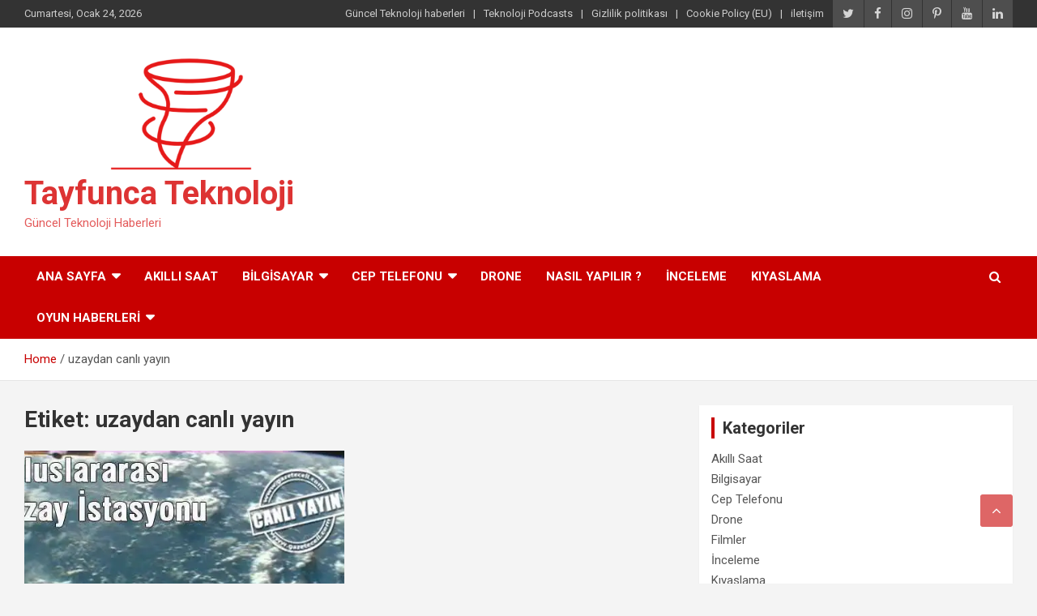

--- FILE ---
content_type: text/html; charset=UTF-8
request_url: https://www.tayfuncatechnology.com/etiket/uzaydan-canli-yayin/
body_size: 15666
content:
<!doctype html><html lang="tr" prefix="og: https://ogp.me/ns#"><head><meta charset="UTF-8"><meta name="viewport" content="width=device-width, initial-scale=1, shrink-to-fit=no"><link rel="profile" href="https://gmpg.org/xfn/11"><link media="all" href="https://www.tayfuncatechnology.com/wp-content/cache/autoptimize/css/autoptimize_ea72246aab5863ad7cee11f8f36b78c7.css" rel="stylesheet"><title>Uzaydan Canlı Yayın | Tayfunca Teknoloji</title><meta name="description" content="|"/><meta name="robots" content="follow, index, max-snippet:-1, max-video-preview:-1, max-image-preview:large"/><link rel="canonical" href="https://www.tayfuncatechnology.com/etiket/uzaydan-canli-yayin/" /><meta property="og:locale" content="tr_TR" /><meta property="og:type" content="article" /><meta property="og:title" content="Uzaydan Canlı Yayın | Tayfunca Teknoloji" /><meta property="og:description" content="|" /><meta property="og:url" content="https://www.tayfuncatechnology.com/etiket/uzaydan-canli-yayin/" /><meta property="og:site_name" content="Tayfunca Teknoloji" /><meta property="article:publisher" content="https://www.facebook.com/TayfuncaTeknoloji/" /><meta name="twitter:card" content="summary_large_image" /><meta name="twitter:title" content="Uzaydan Canlı Yayın | Tayfunca Teknoloji" /><meta name="twitter:description" content="|" /><meta name="twitter:site" content="@tayfunknc" /><meta name="twitter:label1" content="Yazılar" /><meta name="twitter:data1" content="1" /> <script type="application/ld+json" class="rank-math-schema">{"@context":"https://schema.org","@graph":[{"@type":"Organization","@id":"https://www.tayfuncatechnology.com/#organization","name":"Tayfunca Teknoloji","url":"https://tayfuncatechnology.com","sameAs":["https://www.facebook.com/TayfuncaTeknoloji/","https://twitter.com/tayfunknc"],"email":"tayfun@tayfuncatechnology.com","logo":{"@type":"ImageObject","@id":"https://www.tayfuncatechnology.com/#logo","url":"https://tayfuncatechnology.com/wp-content/uploads/2019/08/cropped-tayfunca-logo2-2.png","contentUrl":"https://tayfuncatechnology.com/wp-content/uploads/2019/08/cropped-tayfunca-logo2-2.png","caption":"Tayfunca Teknoloji","inLanguage":"tr","width":"300","height":"116"},"openingHours":["Monday,Tuesday,Wednesday,Thursday,Friday,Saturday,Sunday 09:00-17:00"]},{"@type":"WebSite","@id":"https://www.tayfuncatechnology.com/#website","url":"https://www.tayfuncatechnology.com","name":"Tayfunca Teknoloji","publisher":{"@id":"https://www.tayfuncatechnology.com/#organization"},"inLanguage":"tr"},{"@type":"BreadcrumbList","@id":"https://www.tayfuncatechnology.com/etiket/uzaydan-canli-yayin/#breadcrumb","itemListElement":[{"@type":"ListItem","position":"1","item":{"@id":"https://tayfuncatechnology.com","name":"Ana Sayfaya d\u00f6nelim."}},{"@type":"ListItem","position":"2","item":{"@id":"https://www.tayfuncatechnology.com/etiket/uzaydan-canli-yayin/","name":"uzaydan canl\u0131 yay\u0131n"}}]},{"@type":"CollectionPage","@id":"https://www.tayfuncatechnology.com/etiket/uzaydan-canli-yayin/#webpage","url":"https://www.tayfuncatechnology.com/etiket/uzaydan-canli-yayin/","name":"Uzaydan Canl\u0131 Yay\u0131n | Tayfunca Teknoloji","isPartOf":{"@id":"https://www.tayfuncatechnology.com/#website"},"inLanguage":"tr","breadcrumb":{"@id":"https://www.tayfuncatechnology.com/etiket/uzaydan-canli-yayin/#breadcrumb"}}]}</script> <link rel='dns-prefetch' href='//static.addtoany.com' /><link rel='dns-prefetch' href='//stats.wp.com' /><link rel='dns-prefetch' href='//fonts.googleapis.com' /><link rel='preconnect' href='//c0.wp.com' /><link rel='preconnect' href='//i0.wp.com' /><link rel="alternate" type="application/rss+xml" title="Tayfunca Teknoloji &raquo; akışı" href="https://www.tayfuncatechnology.com/feed/" /><link rel="alternate" type="application/rss+xml" title="Tayfunca Teknoloji &raquo; yorum akışı" href="https://www.tayfuncatechnology.com/comments/feed/" /><link rel="alternate" type="application/rss+xml" title="Tayfunca Teknoloji &raquo; uzaydan canlı yayın etiket akışı" href="https://www.tayfuncatechnology.com/etiket/uzaydan-canli-yayin/feed/" /> <script type="text/javascript">window._wpemojiSettings = {"baseUrl":"https:\/\/s.w.org\/images\/core\/emoji\/16.0.1\/72x72\/","ext":".png","svgUrl":"https:\/\/s.w.org\/images\/core\/emoji\/16.0.1\/svg\/","svgExt":".svg","source":{"concatemoji":"https:\/\/www.tayfuncatechnology.com\/wp-includes\/js\/wp-emoji-release.min.js?ver=89f670d4ce63c5b4f7d61ab00a9e4d09"}};
/*! This file is auto-generated */
!function(s,n){var o,i,e;function c(e){try{var t={supportTests:e,timestamp:(new Date).valueOf()};sessionStorage.setItem(o,JSON.stringify(t))}catch(e){}}function p(e,t,n){e.clearRect(0,0,e.canvas.width,e.canvas.height),e.fillText(t,0,0);var t=new Uint32Array(e.getImageData(0,0,e.canvas.width,e.canvas.height).data),a=(e.clearRect(0,0,e.canvas.width,e.canvas.height),e.fillText(n,0,0),new Uint32Array(e.getImageData(0,0,e.canvas.width,e.canvas.height).data));return t.every(function(e,t){return e===a[t]})}function u(e,t){e.clearRect(0,0,e.canvas.width,e.canvas.height),e.fillText(t,0,0);for(var n=e.getImageData(16,16,1,1),a=0;a<n.data.length;a++)if(0!==n.data[a])return!1;return!0}function f(e,t,n,a){switch(t){case"flag":return n(e,"\ud83c\udff3\ufe0f\u200d\u26a7\ufe0f","\ud83c\udff3\ufe0f\u200b\u26a7\ufe0f")?!1:!n(e,"\ud83c\udde8\ud83c\uddf6","\ud83c\udde8\u200b\ud83c\uddf6")&&!n(e,"\ud83c\udff4\udb40\udc67\udb40\udc62\udb40\udc65\udb40\udc6e\udb40\udc67\udb40\udc7f","\ud83c\udff4\u200b\udb40\udc67\u200b\udb40\udc62\u200b\udb40\udc65\u200b\udb40\udc6e\u200b\udb40\udc67\u200b\udb40\udc7f");case"emoji":return!a(e,"\ud83e\udedf")}return!1}function g(e,t,n,a){var r="undefined"!=typeof WorkerGlobalScope&&self instanceof WorkerGlobalScope?new OffscreenCanvas(300,150):s.createElement("canvas"),o=r.getContext("2d",{willReadFrequently:!0}),i=(o.textBaseline="top",o.font="600 32px Arial",{});return e.forEach(function(e){i[e]=t(o,e,n,a)}),i}function t(e){var t=s.createElement("script");t.src=e,t.defer=!0,s.head.appendChild(t)}"undefined"!=typeof Promise&&(o="wpEmojiSettingsSupports",i=["flag","emoji"],n.supports={everything:!0,everythingExceptFlag:!0},e=new Promise(function(e){s.addEventListener("DOMContentLoaded",e,{once:!0})}),new Promise(function(t){var n=function(){try{var e=JSON.parse(sessionStorage.getItem(o));if("object"==typeof e&&"number"==typeof e.timestamp&&(new Date).valueOf()<e.timestamp+604800&&"object"==typeof e.supportTests)return e.supportTests}catch(e){}return null}();if(!n){if("undefined"!=typeof Worker&&"undefined"!=typeof OffscreenCanvas&&"undefined"!=typeof URL&&URL.createObjectURL&&"undefined"!=typeof Blob)try{var e="postMessage("+g.toString()+"("+[JSON.stringify(i),f.toString(),p.toString(),u.toString()].join(",")+"));",a=new Blob([e],{type:"text/javascript"}),r=new Worker(URL.createObjectURL(a),{name:"wpTestEmojiSupports"});return void(r.onmessage=function(e){c(n=e.data),r.terminate(),t(n)})}catch(e){}c(n=g(i,f,p,u))}t(n)}).then(function(e){for(var t in e)n.supports[t]=e[t],n.supports.everything=n.supports.everything&&n.supports[t],"flag"!==t&&(n.supports.everythingExceptFlag=n.supports.everythingExceptFlag&&n.supports[t]);n.supports.everythingExceptFlag=n.supports.everythingExceptFlag&&!n.supports.flag,n.DOMReady=!1,n.readyCallback=function(){n.DOMReady=!0}}).then(function(){return e}).then(function(){var e;n.supports.everything||(n.readyCallback(),(e=n.source||{}).concatemoji?t(e.concatemoji):e.wpemoji&&e.twemoji&&(t(e.twemoji),t(e.wpemoji)))}))}((window,document),window._wpemojiSettings);</script> <link rel='stylesheet' id='newscard-google-fonts-css' href='//fonts.googleapis.com/css?family=Roboto%3A100%2C300%2C300i%2C400%2C400i%2C500%2C500i%2C700%2C700i&#038;ver=89f670d4ce63c5b4f7d61ab00a9e4d09' type='text/css' media='all' /> <script type="text/javascript" id="addtoany-core-js-before">window.a2a_config=window.a2a_config||{};a2a_config.callbacks=[];a2a_config.overlays=[];a2a_config.templates={};a2a_localize = {
	Share: "Share",
	Save: "Save",
	Subscribe: "Subscribe",
	Email: "Email",
	Bookmark: "Bookmark",
	ShowAll: "Show all",
	ShowLess: "Show less",
	FindServices: "Find service(s)",
	FindAnyServiceToAddTo: "Instantly find any service to add to",
	PoweredBy: "Powered by",
	ShareViaEmail: "Share via email",
	SubscribeViaEmail: "Subscribe via email",
	BookmarkInYourBrowser: "Bookmark in your browser",
	BookmarkInstructions: "Press Ctrl+D or \u2318+D to bookmark this page",
	AddToYourFavorites: "Add to your favorites",
	SendFromWebOrProgram: "Send from any email address or email program",
	EmailProgram: "Email program",
	More: "More&#8230;",
	ThanksForSharing: "Thanks for sharing!",
	ThanksForFollowing: "Thanks for following!"
};</script> <script type="text/javascript" defer src="https://static.addtoany.com/menu/page.js" id="addtoany-core-js"></script> <script type="text/javascript" src="https://www.tayfuncatechnology.com/wp-includes/js/jquery/jquery.min.js?ver=3.7.1" id="jquery-core-js"></script> <!--[if lt IE 9]> <script type="text/javascript" src="https://www.tayfuncatechnology.com/wp-content/themes/newscard/assets/js/html5.js?ver=3.7.3" id="html5-js"></script> <![endif]--><link rel="https://api.w.org/" href="https://www.tayfuncatechnology.com/wp-json/" /><link rel="alternate" title="JSON" type="application/json" href="https://www.tayfuncatechnology.com/wp-json/wp/v2/tags/3974" /><meta name="generator" content="performance-lab 3.9.0; plugins: "><meta name="onesignal" content="wordpress-plugin"/> <script>window.OneSignalDeferred = window.OneSignalDeferred || [];

      OneSignalDeferred.push(function(OneSignal) {
        var oneSignal_options = {};
        window._oneSignalInitOptions = oneSignal_options;

        oneSignal_options['serviceWorkerParam'] = { scope: '/' };
oneSignal_options['serviceWorkerPath'] = 'OneSignalSDKWorker.js.php';

        OneSignal.Notifications.setDefaultUrl("https://www.tayfuncatechnology.com");

        oneSignal_options['wordpress'] = true;
oneSignal_options['appId'] = '6a1880a2-79a4-40af-9171-34dfeddaed8b';
oneSignal_options['allowLocalhostAsSecureOrigin'] = true;
oneSignal_options['welcomeNotification'] = { };
oneSignal_options['welcomeNotification']['title'] = "";
oneSignal_options['welcomeNotification']['message'] = "Teşekkürler, Bildirimler geliyor...";
oneSignal_options['path'] = "https://www.tayfuncatechnology.com/wp-content/plugins/onesignal-free-web-push-notifications/sdk_files/";
oneSignal_options['promptOptions'] = { };
oneSignal_options['promptOptions']['actionMessage'] = "Yeni Yazılar için Bildirim Al, Kaçırma !";
oneSignal_options['promptOptions']['acceptButtonText'] = "TAMAM";
oneSignal_options['promptOptions']['cancelButtonText'] = "SONRA";
oneSignal_options['notifyButton'] = { };
oneSignal_options['notifyButton']['enable'] = true;
oneSignal_options['notifyButton']['position'] = 'bottom-right';
oneSignal_options['notifyButton']['theme'] = 'default';
oneSignal_options['notifyButton']['size'] = 'medium';
oneSignal_options['notifyButton']['showCredit'] = true;
oneSignal_options['notifyButton']['text'] = {};
oneSignal_options['notifyButton']['text']['tip.state.unsubscribed'] = 'Bildirimleri Aç !';
oneSignal_options['notifyButton']['text']['tip.state.subscribed'] = 'Bildirimleri alıyorsun !';
oneSignal_options['notifyButton']['text']['tip.state.blocked'] = 'Bildirimleri Engelledin !';
oneSignal_options['notifyButton']['text']['message.action.subscribed'] = 'Bildirimlere izin verdiğin için Teşekkürler !';
oneSignal_options['notifyButton']['text']['message.action.resubscribed'] = 'Bildirimleri tekrar alıyorsun !';
oneSignal_options['notifyButton']['text']['message.action.unsubscribed'] = 'Artık Bildirim almayacaksın !';
oneSignal_options['notifyButton']['text']['dialog.main.title'] = 'Bildirimleri Yönet';
oneSignal_options['notifyButton']['text']['dialog.main.button.subscribe'] = 'BİLDİRİM AL';
oneSignal_options['notifyButton']['text']['dialog.main.button.unsubscribe'] = 'BİLDİRİMLER İPTAL';
oneSignal_options['notifyButton']['text']['dialog.blocked.title'] = 'Bildirim Durdurma İptal';
oneSignal_options['notifyButton']['text']['dialog.blocked.message'] = 'Bildirimlere izin vermek için yönergeleri takip edin.';
oneSignal_options['notifyButton']['colors'] = {};
oneSignal_options['notifyButton']['offset'] = {};
              OneSignal.init(window._oneSignalInitOptions);
              OneSignal.Slidedown.promptPush()      });

      function documentInitOneSignal() {
        var oneSignal_elements = document.getElementsByClassName("OneSignal-prompt");

        var oneSignalLinkClickHandler = function(event) { OneSignal.Notifications.requestPermission(); event.preventDefault(); };        for(var i = 0; i < oneSignal_elements.length; i++)
          oneSignal_elements[i].addEventListener('click', oneSignalLinkClickHandler, false);
      }

      if (document.readyState === 'complete') {
           documentInitOneSignal();
      }
      else {
           window.addEventListener("load", function(event){
               documentInitOneSignal();
          });
      }</script> <link rel="icon" href="https://i0.wp.com/www.tayfuncatechnology.com/wp-content/uploads/2023/05/cropped-Teknoloji-copy-1-1-2.png?fit=32%2C32&#038;ssl=1" sizes="32x32" /><link rel="icon" href="https://i0.wp.com/www.tayfuncatechnology.com/wp-content/uploads/2023/05/cropped-Teknoloji-copy-1-1-2.png?fit=192%2C192&#038;ssl=1" sizes="192x192" /><link rel="apple-touch-icon" href="https://i0.wp.com/www.tayfuncatechnology.com/wp-content/uploads/2023/05/cropped-Teknoloji-copy-1-1-2.png?fit=180%2C180&#038;ssl=1" /><meta name="msapplication-TileImage" content="https://i0.wp.com/www.tayfuncatechnology.com/wp-content/uploads/2023/05/cropped-Teknoloji-copy-1-1-2.png?fit=270%2C270&#038;ssl=1" /></head><body data-rsssl=1 class="archive tag tag-uzaydan-canli-yayin tag-3974 wp-custom-logo wp-theme-newscard theme-body hfeed"><div id="page" class="site"> <a class="skip-link screen-reader-text" href="#content">Skip to content</a><header id="masthead" class="site-header"><div class="info-bar infobar-links-on"><div class="container"><div class="row gutter-10"><div class="col col-sm contact-section"><div class="date"><ul><li>Cumartesi, Ocak 24, 2026</li></ul></div></div><div class="col-auto social-profiles order-md-3"><ul class="clearfix"><li><a target="_blank" rel="noopener noreferrer external" href="https://twitter.com/tayfunknc" data-wpel-link="external"></a></li><li><a target="_blank" rel="noopener noreferrer external" href="https://www.facebook.com/TayfuncaTeknoloji/" data-wpel-link="external"></a></li><li><a target="_blank" rel="noopener noreferrer external" href="https://www.instagram.com/tayfuncatechnologycom/" data-wpel-link="external"></a></li><li><a target="_blank" rel="noopener noreferrer external" href="https://tr.pinterest.com/tayfunknc/" data-wpel-link="external"></a></li><li><a target="_blank" rel="noopener noreferrer external" href="https://www.youtube.com/user/tayfuncatechnology" data-wpel-link="external"></a></li><li><a target="_blank" rel="noopener noreferrer external" href="https://tr.linkedin.com/in/tayfunkinaci" data-wpel-link="external"></a></li></ul></div><div class="col-md-auto infobar-links order-md-2"> <button class="infobar-links-menu-toggle">Responsive Menu</button><ul class="clearfix"><li id="menu-item-14978" class="menu-item menu-item-type-post_type menu-item-object-page menu-item-home menu-item-14978"><a href="https://www.tayfuncatechnology.com/" data-wpel-link="external" target="_blank" rel="external noopener noreferrer">Güncel Teknoloji haberleri</a></li><li id="menu-item-19550" class="menu-item menu-item-type-post_type menu-item-object-page menu-item-19550"><a href="https://www.tayfuncatechnology.com/teknoloji-podcasts/" data-wpel-link="external" target="_blank" rel="external noopener noreferrer">Teknoloji Podcasts</a></li><li id="menu-item-14976" class="menu-item menu-item-type-post_type menu-item-object-page menu-item-privacy-policy menu-item-14976"><a rel="privacy-policy external noopener noreferrer" href="https://www.tayfuncatechnology.com/gizlilik-politikasi/" data-wpel-link="external" target="_blank">Gizlilik politikası</a></li><li id="menu-item-19549" class="menu-item menu-item-type-post_type menu-item-object-page menu-item-19549"><a href="https://www.tayfuncatechnology.com/cookie-policy-eu/" data-wpel-link="external" target="_blank" rel="external noopener noreferrer">Cookie Policy (EU)</a></li><li id="menu-item-14977" class="menu-item menu-item-type-post_type menu-item-object-page menu-item-14977"><a href="https://www.tayfuncatechnology.com/contact-iletisim/" data-wpel-link="external" target="_blank" rel="external noopener noreferrer">iletişim</a></li></ul></div></div></div></div><nav class="navbar navbar-expand-lg d-block"><div class="navbar-head" ><div class="container"><div class="row navbar-head-row align-items-center"><div class="col-lg-4"><div class="site-branding navbar-brand"> <a href="https://www.tayfuncatechnology.com/" class="custom-logo-link" rel="home external noopener noreferrer" data-wpel-link="external" target="_blank"><img width="1080" height="415" src="https://i0.wp.com/www.tayfuncatechnology.com/wp-content/uploads/2023/05/cropped-Teknoloji-copy-1-3-1.png?fit=1080%2C415&amp;ssl=1" class="custom-logo" alt="Tayfunca Teknoloji - Teknoloji Haberleri - Technology" decoding="async" fetchpriority="high" srcset="https://i0.wp.com/www.tayfuncatechnology.com/wp-content/uploads/2023/05/cropped-Teknoloji-copy-1-3-1.png?w=1080&amp;ssl=1 1080w, https://i0.wp.com/www.tayfuncatechnology.com/wp-content/uploads/2023/05/cropped-Teknoloji-copy-1-3-1.png?resize=300%2C115&amp;ssl=1 300w, https://i0.wp.com/www.tayfuncatechnology.com/wp-content/uploads/2023/05/cropped-Teknoloji-copy-1-3-1.png?resize=1024%2C393&amp;ssl=1 1024w, https://i0.wp.com/www.tayfuncatechnology.com/wp-content/uploads/2023/05/cropped-Teknoloji-copy-1-3-1.png?resize=768%2C295&amp;ssl=1 768w" sizes="(max-width: 1080px) 100vw, 1080px" /></a><h2 class="site-title"><a href="https://www.tayfuncatechnology.com/" rel="home external noopener noreferrer" data-wpel-link="external" target="_blank">Tayfunca Teknoloji</a></h2><p class="site-description">Güncel Teknoloji Haberleri</p></div></div></div></div></div><div class="navigation-bar"><div class="navigation-bar-top"><div class="container"> <button class="navbar-toggler menu-toggle" type="button" data-toggle="collapse" data-target="#navbarCollapse" aria-controls="navbarCollapse" aria-expanded="false" aria-label="Toggle navigation"></button> <span class="search-toggle"></span></div><div class="search-bar"><div class="container"><div class="search-block off"><form action="https://www.tayfuncatechnology.com/" method="get" class="search-form"> <label class="assistive-text"> Ara </label><div class="input-group"> <input type="search" value="" placeholder="Ara" class="form-control s" name="s"><div class="input-group-prepend"> <button class="btn btn-theme">Ara</button></div></div></form></div></div></div></div><div class="navbar-main"><div class="container"><div class="collapse navbar-collapse" id="navbarCollapse"><div id="site-navigation" class="main-navigation nav-uppercase" role="navigation"><ul class="nav-menu navbar-nav d-lg-block"><li id="menu-item-14875" class="menu-item menu-item-type-custom menu-item-object-custom menu-item-has-children menu-item-14875"><a href="https://tayfuncatechnology.com/" data-wpel-link="external" target="_blank" rel="external noopener noreferrer">Ana Sayfa</a><ul class="sub-menu"><li id="menu-item-17269" class="menu-item menu-item-type-taxonomy menu-item-object-category menu-item-17269"><a href="https://www.tayfuncatechnology.com/kategori/filmler/" data-wpel-link="external" target="_blank" rel="external noopener noreferrer">Filmler</a></li><li id="menu-item-17280" class="menu-item menu-item-type-taxonomy menu-item-object-category menu-item-17280"><a href="https://www.tayfuncatechnology.com/kategori/robot-teknolojisi/" data-wpel-link="external" target="_blank" rel="external noopener noreferrer">Robot Teknolojisi</a></li><li id="menu-item-17281" class="menu-item menu-item-type-taxonomy menu-item-object-category menu-item-17281"><a href="https://www.tayfuncatechnology.com/kategori/siber-guvenlik/" data-wpel-link="external" target="_blank" rel="external noopener noreferrer">Siber Güvenlik</a></li><li id="menu-item-17282" class="menu-item menu-item-type-taxonomy menu-item-object-category menu-item-17282"><a href="https://www.tayfuncatechnology.com/kategori/teknolojik-sozluk/" data-wpel-link="external" target="_blank" rel="external noopener noreferrer">Teknolojik Sözlük</a></li><li id="menu-item-17265" class="menu-item menu-item-type-taxonomy menu-item-object-category menu-item-17265"><a href="https://www.tayfuncatechnology.com/kategori/otomobil/" data-wpel-link="external" target="_blank" rel="external noopener noreferrer">Otomobil</a></li></ul></li><li id="menu-item-17270" class="menu-item menu-item-type-taxonomy menu-item-object-category menu-item-17270"><a href="https://www.tayfuncatechnology.com/kategori/akilli-saat/" data-wpel-link="external" target="_blank" rel="external noopener noreferrer">Akıllı Saat</a></li><li id="menu-item-17272" class="menu-item menu-item-type-taxonomy menu-item-object-category menu-item-has-children menu-item-17272"><a href="https://www.tayfuncatechnology.com/kategori/bilgisayar/" data-wpel-link="external" target="_blank" rel="external noopener noreferrer">Bilgisayar</a><ul class="sub-menu"><li id="menu-item-17277" class="menu-item menu-item-type-taxonomy menu-item-object-category menu-item-17277"><a href="https://www.tayfuncatechnology.com/kategori/isletim-sistemleri-os/" data-wpel-link="external" target="_blank" rel="external noopener noreferrer">İşletim Sistemleri (OS)</a></li><li id="menu-item-17261" class="menu-item menu-item-type-taxonomy menu-item-object-category menu-item-17261"><a href="https://www.tayfuncatechnology.com/kategori/ipad/" data-wpel-link="external" target="_blank" rel="external noopener noreferrer">iPad</a></li></ul></li><li id="menu-item-17273" class="menu-item menu-item-type-taxonomy menu-item-object-category menu-item-has-children menu-item-17273"><a href="https://www.tayfuncatechnology.com/kategori/cep-telefonu/" data-wpel-link="external" target="_blank" rel="external noopener noreferrer">Cep Telefonu</a><ul class="sub-menu"><li id="menu-item-17271" class="menu-item menu-item-type-taxonomy menu-item-object-category menu-item-has-children menu-item-17271"><a href="https://www.tayfuncatechnology.com/kategori/android/" data-wpel-link="external" target="_blank" rel="external noopener noreferrer">Android</a><ul class="sub-menu"><li id="menu-item-17267" class="menu-item menu-item-type-taxonomy menu-item-object-category menu-item-17267"><a href="https://www.tayfuncatechnology.com/kategori/samsung/" data-wpel-link="external" target="_blank" rel="external noopener noreferrer">Samsung</a></li><li id="menu-item-17260" class="menu-item menu-item-type-taxonomy menu-item-object-category menu-item-17260"><a href="https://www.tayfuncatechnology.com/kategori/huawei/" data-wpel-link="external" target="_blank" rel="external noopener noreferrer">Huawei</a></li><li id="menu-item-17264" class="menu-item menu-item-type-taxonomy menu-item-object-category menu-item-17264"><a href="https://www.tayfuncatechnology.com/kategori/one-plus/" data-wpel-link="external" target="_blank" rel="external noopener noreferrer">One Plus</a></li></ul></li><li id="menu-item-17276" class="menu-item menu-item-type-taxonomy menu-item-object-category menu-item-has-children menu-item-17276"><a href="https://www.tayfuncatechnology.com/kategori/ios/" data-wpel-link="external" target="_blank" rel="external noopener noreferrer">iOS</a><ul class="sub-menu"><li id="menu-item-17262" class="menu-item menu-item-type-taxonomy menu-item-object-category menu-item-17262"><a href="https://www.tayfuncatechnology.com/kategori/iphone/" data-wpel-link="external" target="_blank" rel="external noopener noreferrer">iPhone</a></li></ul></li><li id="menu-item-17278" class="menu-item menu-item-type-taxonomy menu-item-object-category menu-item-17278"><a href="https://www.tayfuncatechnology.com/kategori/kullanim-kilavuzlari/" data-wpel-link="external" target="_blank" rel="external noopener noreferrer">Kullanım Kılavuzları</a></li></ul></li><li id="menu-item-17274" class="menu-item menu-item-type-taxonomy menu-item-object-category menu-item-17274"><a href="https://www.tayfuncatechnology.com/kategori/drone/" data-wpel-link="external" target="_blank" rel="external noopener noreferrer">Drone</a></li><li id="menu-item-14972" class="menu-item menu-item-type-taxonomy menu-item-object-category menu-item-14972"><a href="https://www.tayfuncatechnology.com/kategori/nasil-yapilir/" data-wpel-link="external" target="_blank" rel="external noopener noreferrer">Nasıl yapılır ?</a></li><li id="menu-item-14973" class="menu-item menu-item-type-taxonomy menu-item-object-category menu-item-14973"><a href="https://www.tayfuncatechnology.com/kategori/inceleme/" data-wpel-link="external" target="_blank" rel="external noopener noreferrer">İnceleme</a></li><li id="menu-item-14974" class="menu-item menu-item-type-taxonomy menu-item-object-category menu-item-14974"><a href="https://www.tayfuncatechnology.com/kategori/kiyaslama/" data-wpel-link="external" target="_blank" rel="external noopener noreferrer">Kıyaslama</a></li><li id="menu-item-15881" class="menu-item menu-item-type-taxonomy menu-item-object-category menu-item-has-children menu-item-15881"><a href="https://www.tayfuncatechnology.com/kategori/oyun-haberleri/" data-wpel-link="external" target="_blank" rel="external noopener noreferrer">Oyun Haberleri</a><ul class="sub-menu"><li id="menu-item-17266" class="menu-item menu-item-type-taxonomy menu-item-object-category menu-item-17266"><a href="https://www.tayfuncatechnology.com/kategori/playstation/" data-wpel-link="external" target="_blank" rel="external noopener noreferrer">Playstation</a></li><li id="menu-item-17263" class="menu-item menu-item-type-taxonomy menu-item-object-category menu-item-17263"><a href="https://www.tayfuncatechnology.com/kategori/nintendo/" data-wpel-link="external" target="_blank" rel="external noopener noreferrer">Nintendo</a></li><li id="menu-item-17268" class="menu-item menu-item-type-taxonomy menu-item-object-category menu-item-17268"><a href="https://www.tayfuncatechnology.com/kategori/xbox/" data-wpel-link="external" target="_blank" rel="external noopener noreferrer">XBox</a></li></ul></li></ul></div></div><div class="nav-search"> <span class="search-toggle"></span></div></div></div></div></nav><div id="breadcrumb"><div class="container"><div role="navigation" aria-label="Breadcrumbs" class="breadcrumb-trail breadcrumbs" itemprop="breadcrumb"><ul class="trail-items" itemscope itemtype="http://schema.org/BreadcrumbList"><meta name="numberOfItems" content="2" /><meta name="itemListOrder" content="Ascending" /><li itemprop="itemListElement" itemscope itemtype="http://schema.org/ListItem" class="trail-item trail-begin"><a href="https://www.tayfuncatechnology.com/" rel="home external noopener noreferrer" itemprop="item" data-wpel-link="external" target="_blank"><span itemprop="name">Home</span></a><meta itemprop="position" content="1" /></li><li itemprop="itemListElement" itemscope itemtype="http://schema.org/ListItem" class="trail-item trail-end"><span itemprop="name">uzaydan canlı yayın</span><meta itemprop="position" content="2" /></li></ul></div></div></div></header><div id="content" class="site-content "><div class="container"><div class="row justify-content-center site-content-row"><div id="primary" class="col-lg-8 content-area"><main id="main" class="site-main"><header class="page-header"><h1 class="page-title">Etiket: <span>uzaydan canlı yayın</span></h1></header><div class="row gutter-parent-14 post-wrap"><div class="col-sm-6 col-xxl-4 post-col"><div class="post-5355 post type-post status-publish format-standard has-post-thumbnail hentry category-teknoloji-haberleri tag-gravity tag-iss-live tag-nasa-canli-yayin tag-uzay-canli tag-uzay-canli-yayin tag-uzay-filmi tag-uzaydan-canli-yayin tag-yercekimi-filmi"><figure class="post-featured-image post-img-wrap"> <a title="Uluslararası Uzay İstasyonundan Canlı Yayın" href="https://www.tayfuncatechnology.com/uluslararasi-uzay-istasyonundan-canli-yayin/" class="post-img" style="background-image: url(&#039;https://i0.wp.com/www.tayfuncatechnology.com/wp-content/uploads/2014/05/uluslararasi_uzay_istasyonundan_canli_yayin_h15682.jpg?fit=555%2C288&#038;ssl=1&#039;);" data-wpel-link="external" target="_blank" rel="external noopener noreferrer"></a><div class="entry-meta category-meta"><div class="cat-links"><a href="https://www.tayfuncatechnology.com/kategori/teknoloji-haberleri/" rel="category tag external noopener noreferrer" data-wpel-link="external" target="_blank">Teknoloji Haberleri</a></div></div></figure><header class="entry-header"><h2 class="entry-title"><a href="https://www.tayfuncatechnology.com/uluslararasi-uzay-istasyonundan-canli-yayin/" rel="bookmark external noopener noreferrer" data-wpel-link="external" target="_blank">Uluslararası Uzay İstasyonundan Canlı Yayın</a></h2><div class="entry-meta"><div class="date"><a href="https://www.tayfuncatechnology.com/uluslararasi-uzay-istasyonundan-canli-yayin/" title="Uluslararası Uzay İstasyonundan Canlı Yayın" data-wpel-link="external" target="_blank" rel="external noopener noreferrer">8 Mayıs 2014</a></div><div class="by-author vcard author"><a href="https://www.tayfuncatechnology.com/author/tayfun-knc/" data-wpel-link="external" target="_blank" rel="external noopener noreferrer">Tayfun KINACI</a></div></div></header><div class="entry-content"><p>Uluslararası Uzay İstasyonundan Canlı Yayın &nbsp; Uluslararası Uzay istasyonu (ISS), youtube üzerinden canlı yayın yapıyor. Uzaydan&hellip;</p></div></div></div></div></main></div><aside id="secondary" class="col-lg-4 widget-area" role="complementary"><div class="sticky-sidebar"><section id="nav_menu-7" class="widget widget_nav_menu"><h3 class="widget-title">Kategoriler</h3><div class="menu-footer-container"><ul id="menu-footer" class="menu"><li id="menu-item-15848" class="menu-item menu-item-type-taxonomy menu-item-object-category menu-item-15848"><a href="https://www.tayfuncatechnology.com/kategori/akilli-saat/" data-wpel-link="external" target="_blank" rel="external noopener noreferrer">Akıllı Saat</a></li><li id="menu-item-17257" class="menu-item menu-item-type-taxonomy menu-item-object-category menu-item-17257"><a href="https://www.tayfuncatechnology.com/kategori/bilgisayar/" data-wpel-link="external" target="_blank" rel="external noopener noreferrer">Bilgisayar</a></li><li id="menu-item-15849" class="menu-item menu-item-type-taxonomy menu-item-object-category menu-item-15849"><a href="https://www.tayfuncatechnology.com/kategori/cep-telefonu/" data-wpel-link="external" target="_blank" rel="external noopener noreferrer">Cep Telefonu</a></li><li id="menu-item-15850" class="menu-item menu-item-type-taxonomy menu-item-object-category menu-item-15850"><a href="https://www.tayfuncatechnology.com/kategori/drone/" data-wpel-link="external" target="_blank" rel="external noopener noreferrer">Drone</a></li><li id="menu-item-15851" class="menu-item menu-item-type-taxonomy menu-item-object-category menu-item-15851"><a href="https://www.tayfuncatechnology.com/kategori/filmler/" data-wpel-link="external" target="_blank" rel="external noopener noreferrer">Filmler</a></li><li id="menu-item-15852" class="menu-item menu-item-type-taxonomy menu-item-object-category menu-item-15852"><a href="https://www.tayfuncatechnology.com/kategori/inceleme/" data-wpel-link="external" target="_blank" rel="external noopener noreferrer">İnceleme</a></li><li id="menu-item-17258" class="menu-item menu-item-type-taxonomy menu-item-object-category menu-item-17258"><a href="https://www.tayfuncatechnology.com/kategori/kiyaslama/" data-wpel-link="external" target="_blank" rel="external noopener noreferrer">Kıyaslama</a></li><li id="menu-item-15854" class="menu-item menu-item-type-taxonomy menu-item-object-category menu-item-15854"><a href="https://www.tayfuncatechnology.com/kategori/kullanim-kilavuzlari/" data-wpel-link="external" target="_blank" rel="external noopener noreferrer">Kullanım Kılavuzları</a></li><li id="menu-item-15856" class="menu-item menu-item-type-taxonomy menu-item-object-category menu-item-15856"><a href="https://www.tayfuncatechnology.com/kategori/otomobil/" data-wpel-link="external" target="_blank" rel="external noopener noreferrer">Otomobil</a></li><li id="menu-item-15857" class="menu-item menu-item-type-taxonomy menu-item-object-category menu-item-15857"><a href="https://www.tayfuncatechnology.com/kategori/robot-teknolojisi/" data-wpel-link="external" target="_blank" rel="external noopener noreferrer">Robot Teknolojisi</a></li><li id="menu-item-15858" class="menu-item menu-item-type-taxonomy menu-item-object-category menu-item-15858"><a href="https://www.tayfuncatechnology.com/kategori/siber-guvenlik/" data-wpel-link="external" target="_blank" rel="external noopener noreferrer">Siber Güvenlik</a></li><li id="menu-item-15860" class="menu-item menu-item-type-taxonomy menu-item-object-category menu-item-15860"><a href="https://www.tayfuncatechnology.com/kategori/teknolojik-sozluk/" data-wpel-link="external" target="_blank" rel="external noopener noreferrer">Teknolojik Sözlük</a></li></ul></div></section><section id="block-16" class="widget widget_block widget_text"><p></p></section><section id="block-17" class="widget widget_block"><a href="https://ad.adrttt.com/aff_c?offer_id=61971&amp;aff_id=33499&amp;file_id=177389" target="_blank" data-wpel-link="external" rel="external noopener noreferrer"><img loading="lazy" decoding="async" src="https://media.go2speed.org/brand/files/reklamaction/61971/Fakir Airfriyer.png" width="500" height="250" border="0"></a><img loading="lazy" decoding="async" src="https://ad.adrttt.com/aff_i?offer_id=61971&amp;file_id=177389&amp;aff_id=33499" width="0" height="0" style="position:absolute;visibility:hidden;" border="0"></section><section id="block-24" class="widget widget_block"><link href="//cdn-images.mailchimp.com/embedcode/classic-071822.css" rel="stylesheet" type="text/css"><div id="mc_embed_signup"><form action="https://tayfuncatechnology.us3.list-manage.com/subscribe/post?u=cdae0af29d3ff614e14736ff4&amp;id=7b1ebf8dc8&amp;v_id=4663&amp;f_id=003c55e2f0" method="post" id="mc-embedded-subscribe-form" name="mc-embedded-subscribe-form" class="validate" target="_blank" novalidate=""><div id="mc_embed_signup_scroll"><h2>E-Bültene Abone Ol!</h2><div class="indicates-required"><span class="asterisk">*</span> indicates required</div><div class="mc-field-group"> <label for="mce-EMAIL">E-Posta Adresi <span class="asterisk">*</span> </label> <input type="email" value="" name="EMAIL" class="required email" id="mce-EMAIL" required=""> <span id="mce-EMAIL-HELPERTEXT" class="helper_text">Doldurulması gereklidir.</span></div><div id="mergeRow-gdpr" class="mergeRow gdpr-mergeRow content__gdprBlock mc-field-group"><div class="content__gdpr"> <label>Gerekli İzinler</label><p>Kişisel verileri koruma kanuna (GDPR) uygun olarak iletişim verileriniz kayıt edilir.</p><fieldset class="mc_fieldset gdprRequired mc-field-group" name="interestgroup_field"> <label class="checkbox subfield" for="gdpr_47871"><input type="checkbox" id="gdpr_47871" name="gdpr[47871]" value="Y" class="av-checkbox gdpr"><span>Sadece bildirim almak için kullanılabilir.</span> </label><label class="checkbox subfield" for="gdpr_47875"><input type="checkbox" id="gdpr_47875" name="gdpr[47875]" value="Y" class="av-checkbox gdpr"><span>İletişim için kullanılabilir.</span> </label></fieldset><p>İstediğiniz zaman bu E-bülteni almayı durdurabilirsiniz. Bunun için emailin altında yer alan seçeneği kullanınız.Gizlilik ile ilgili web sayfamızı ziyaret ediniz.</p></div><div class="content__gdprLegal"><p>We use Mailchimp as our marketing platform. By clicking below to subscribe, you acknowledge that your information will be transferred to Mailchimp for processing. <a href="https://mailchimp.com/legal/terms" target="_blank" data-wpel-link="external" rel="external noopener noreferrer">Learn more about Mailchimp's privacy practices here.</a></p></div></div><div id="mce-responses" class="clear foot"><div class="response" id="mce-error-response" style="display:none"></div><div class="response" id="mce-success-response" style="display:none"></div></div><div style="position: absolute; left: -5000px;" aria-hidden="true"><input type="text" name="b_cdae0af29d3ff614e14736ff4_7b1ebf8dc8" tabindex="-1" value=""></div><div class="optionalParent"><div class="clear foot"> <input type="submit" value="Subscribe" name="subscribe" id="mc-embedded-subscribe" class="button"><p class="brandingLogo"><a href="http://eepurl.com/imSyRM" title="Mailchimp - email marketing made easy and fun" data-wpel-link="external" target="_blank" rel="external noopener noreferrer"><img decoding="async" src="https://eep.io/mc-cdn-images/template_images/branding_logo_text_dark_dtp.svg"></a></p></div></div></div></form></div> <script type="text/javascript" src="//s3.amazonaws.com/downloads.mailchimp.com/js/mc-validate.js"></script><script type="text/javascript">(function($) {window.fnames = new Array(); window.ftypes = new Array();fnames[0]='EMAIL';ftypes[0]='email';fnames[5]='BIRTHDAY';ftypes[5]='birthday'; /*
 * Translated default messages for the $ validation plugin.
 * Locale: TR
 */
$.extend($.validator.messages, {
	required: "Bu alanın doldurulması zorunludur.",
	remote: "Lütfen bu alanı düzeltin.",
	email: "Lütfen geçerli bir e-posta adresi giriniz.",
	url: "Lütfen geçerli bir web adresi (URL) giriniz.",
	date: "Lütfen geçerli bir tarih giriniz.",
	dateISO: "Lütfen geçerli bir tarih giriniz(ISO formatında)",
	number: "Lütfen geçerli bir sayı giriniz.",
	digits: "Lütfen sadece sayısal karakterler giriniz.",
	creditcard: "Lütfen geçerli bir kredi kartı giriniz.",
	equalTo: "Lütfen aynı değeri tekrar giriniz.",
	accept: "Lütfen geçerli uzantıya sahip bir değer giriniz.",
	maxlength: $.validator.format("Lütfen en fazla {0} karakter uzunluğunda bir değer giriniz."),
	minlength: $.validator.format("Lütfen en az {0} karakter uzunluğunda bir değer giriniz."),
	rangelength: $.validator.format("Lütfen en az {0} ve en fazla {1} uzunluğunda bir değer giriniz."),
	range: $.validator.format("Lütfen {0} ile {1} arasında bir değer giriniz."),
	max: $.validator.format("Lütfen {0} değerine eşit ya da daha küçük bir değer giriniz."),
	min: $.validator.format("Lütfen {0} değerine eşit ya da daha büyük bir değer giriniz.")
});}(jQuery));var $mcj = jQuery.noConflict(true);</script> </section><section id="block-25" class="widget widget_block"><div class="wp-block-yet-another-stars-rating-visitor-votes-ranking yasr-vv-ranking-block"><table
 class='yasr-rankings yasr-stars-rankings'
 id='yasr_vv_ranking_1402e938e676d'
 data-ranking-data='{&quot;most&quot;:[{&quot;post_id&quot;:12722,&quot;rating&quot;:4.8,&quot;number_of_votes&quot;:28,&quot;title&quot;:&quot;Telefon ile Vesikal\u0131k Nas\u0131l \u00c7ekilir ?&quot;,&quot;link&quot;:&quot;https:\/\/www.tayfuncatechnology.com\/telefon-ile-vesikalik-nasil-cekilir\/&quot;},{&quot;post_id&quot;:17242,&quot;rating&quot;:5,&quot;number_of_votes&quot;:25,&quot;title&quot;:&quot;3 bin Liraya En iyi Telefonlar&quot;,&quot;link&quot;:&quot;https:\/\/www.tayfuncatechnology.com\/3-bin-liraya-en-iyi-telefonlar\/&quot;},{&quot;post_id&quot;:3503,&quot;rating&quot;:5,&quot;number_of_votes&quot;:24,&quot;title&quot;:&quot;PS3 G\u00fcvenli Mod - Safe Mode A\u00e7ma&quot;,&quot;link&quot;:&quot;https:\/\/www.tayfuncatechnology.com\/ps3-guvenli-mod-safe-mode-acma\/&quot;},{&quot;post_id&quot;:17721,&quot;rating&quot;:5,&quot;number_of_votes&quot;:23,&quot;title&quot;:&quot;Google TV incelemesi&quot;,&quot;link&quot;:&quot;https:\/\/www.tayfuncatechnology.com\/google-tv-incelemesi\/&quot;},{&quot;post_id&quot;:5362,&quot;rating&quot;:5,&quot;number_of_votes&quot;:21,&quot;title&quot;:&quot;Benzinli Otomobillerin Elektrikli\u011fe \u00e7evirilmesi&quot;,&quot;link&quot;:&quot;https:\/\/www.tayfuncatechnology.com\/benzinli-otomobillerin-elektriklige-cevirilmesi\/&quot;},{&quot;post_id&quot;:15953,&quot;rating&quot;:4,&quot;number_of_votes&quot;:19,&quot;title&quot;:&quot;Play Protect Sertifikal\u0131 de\u011fil nas\u0131l \u00e7\u00f6z\u00fcl\u00fcr&quot;,&quot;link&quot;:&quot;https:\/\/www.tayfuncatechnology.com\/play-protect-sertifikali-degil-nasil-cozulur\/&quot;},{&quot;post_id&quot;:16351,&quot;rating&quot;:4.7,&quot;number_of_votes&quot;:13,&quot;title&quot;:&quot;Gestyy Reklam Vir\u00fcs\u00fc Nas\u0131l Silinir? (Video) %100 \u00c7\u00f6z\u00fcm&quot;,&quot;link&quot;:&quot;https:\/\/www.tayfuncatechnology.com\/gestyy-reklam-virusu-nasil-silinir\/&quot;},{&quot;post_id&quot;:19263,&quot;rating&quot;:5,&quot;number_of_votes&quot;:12,&quot;title&quot;:&quot;Adidas G\u00fcne\u015f Enerjili Kablosuz Kulakl\u0131k \/ RPT-02 SOL&quot;,&quot;link&quot;:&quot;https:\/\/www.tayfuncatechnology.com\/adidas-gunes-enerjili-kablosuz-kulaklik\/&quot;},{&quot;post_id&quot;:19230,&quot;rating&quot;:5,&quot;number_of_votes&quot;:11,&quot;title&quot;:&quot;Hangi Robot S\u00fcp\u00fcrge Size Uygun ?&quot;,&quot;link&quot;:&quot;https:\/\/www.tayfuncatechnology.com\/hangi-robot-supurge-size-uygun\/&quot;},{&quot;post_id&quot;:17337,&quot;rating&quot;:5,&quot;number_of_votes&quot;:11,&quot;title&quot;:&quot;Sahte Starbucks Y\u0131l D\u00f6n\u00fcm\u00fc Kutlamas\u0131&quot;,&quot;link&quot;:&quot;https:\/\/www.tayfuncatechnology.com\/sahte-starbucks-yil-donumu-kutlamasi\/&quot;}],&quot;highest&quot;:[{&quot;post_id&quot;:17242,&quot;rating&quot;:5,&quot;number_of_votes&quot;:25,&quot;title&quot;:&quot;3 bin Liraya En iyi Telefonlar&quot;,&quot;link&quot;:&quot;https:\/\/www.tayfuncatechnology.com\/3-bin-liraya-en-iyi-telefonlar\/&quot;},{&quot;post_id&quot;:3503,&quot;rating&quot;:5,&quot;number_of_votes&quot;:24,&quot;title&quot;:&quot;PS3 G\u00fcvenli Mod - Safe Mode A\u00e7ma&quot;,&quot;link&quot;:&quot;https:\/\/www.tayfuncatechnology.com\/ps3-guvenli-mod-safe-mode-acma\/&quot;},{&quot;post_id&quot;:17721,&quot;rating&quot;:5,&quot;number_of_votes&quot;:23,&quot;title&quot;:&quot;Google TV incelemesi&quot;,&quot;link&quot;:&quot;https:\/\/www.tayfuncatechnology.com\/google-tv-incelemesi\/&quot;},{&quot;post_id&quot;:5362,&quot;rating&quot;:5,&quot;number_of_votes&quot;:21,&quot;title&quot;:&quot;Benzinli Otomobillerin Elektrikli\u011fe \u00e7evirilmesi&quot;,&quot;link&quot;:&quot;https:\/\/www.tayfuncatechnology.com\/benzinli-otomobillerin-elektriklige-cevirilmesi\/&quot;},{&quot;post_id&quot;:19263,&quot;rating&quot;:5,&quot;number_of_votes&quot;:12,&quot;title&quot;:&quot;Adidas G\u00fcne\u015f Enerjili Kablosuz Kulakl\u0131k \/ RPT-02 SOL&quot;,&quot;link&quot;:&quot;https:\/\/www.tayfuncatechnology.com\/adidas-gunes-enerjili-kablosuz-kulaklik\/&quot;},{&quot;post_id&quot;:19230,&quot;rating&quot;:5,&quot;number_of_votes&quot;:11,&quot;title&quot;:&quot;Hangi Robot S\u00fcp\u00fcrge Size Uygun ?&quot;,&quot;link&quot;:&quot;https:\/\/www.tayfuncatechnology.com\/hangi-robot-supurge-size-uygun\/&quot;},{&quot;post_id&quot;:17337,&quot;rating&quot;:5,&quot;number_of_votes&quot;:11,&quot;title&quot;:&quot;Sahte Starbucks Y\u0131l D\u00f6n\u00fcm\u00fc Kutlamas\u0131&quot;,&quot;link&quot;:&quot;https:\/\/www.tayfuncatechnology.com\/sahte-starbucks-yil-donumu-kutlamasi\/&quot;},{&quot;post_id&quot;:15804,&quot;rating&quot;:5,&quot;number_of_votes&quot;:10,&quot;title&quot;:&quot;Ate\u015f \u00f6l\u00e7en Ak\u0131ll\u0131 Saat var m\u0131?&quot;,&quot;link&quot;:&quot;https:\/\/www.tayfuncatechnology.com\/ates-olcen-akilli-saat-var-mi\/&quot;},{&quot;post_id&quot;:2113,&quot;rating&quot;:5,&quot;number_of_votes&quot;:9,&quot;title&quot;:&quot;Windows 7 - Sabit Diski b\u00f6l\u00fcmlere ay\u0131rma (Resimli Anlat\u0131m)&quot;,&quot;link&quot;:&quot;https:\/\/www.tayfuncatechnology.com\/windows-7-sabit-diski-bolumlere-ayirma\/&quot;},{&quot;post_id&quot;:15049,&quot;rating&quot;:5,&quot;number_of_votes&quot;:9,&quot;title&quot;:&quot;Media Markt Almanya Eski Telefonlar\u0131 Sat\u0131n Al\u0131yor&quot;,&quot;link&quot;:&quot;https:\/\/www.tayfuncatechnology.com\/media-markt-almanya-eski-telefonlari-satin-aliyor\/&quot;}]}'
 data-ranking-source='"visitor_votes"'
 data-ranking-params='""'
 data-ranking-size='24'
 data-ranking-nonce='"b67551e917"'
 ></table></div></section><section id="block-26" class="widget widget_block"><div class="wp-block-yet-another-stars-rating-visitor-votes-ranking yasr-vv-ranking-block"><table
 class='yasr-rankings yasr-stars-rankings'
 id='yasr_vv_ranking_17496fe308063'
 data-ranking-data='{&quot;most&quot;:[{&quot;post_id&quot;:12722,&quot;rating&quot;:4.8,&quot;number_of_votes&quot;:28,&quot;title&quot;:&quot;Telefon ile Vesikal\u0131k Nas\u0131l \u00c7ekilir ?&quot;,&quot;link&quot;:&quot;https:\/\/www.tayfuncatechnology.com\/telefon-ile-vesikalik-nasil-cekilir\/&quot;},{&quot;post_id&quot;:17242,&quot;rating&quot;:5,&quot;number_of_votes&quot;:25,&quot;title&quot;:&quot;3 bin Liraya En iyi Telefonlar&quot;,&quot;link&quot;:&quot;https:\/\/www.tayfuncatechnology.com\/3-bin-liraya-en-iyi-telefonlar\/&quot;},{&quot;post_id&quot;:3503,&quot;rating&quot;:5,&quot;number_of_votes&quot;:24,&quot;title&quot;:&quot;PS3 G\u00fcvenli Mod - Safe Mode A\u00e7ma&quot;,&quot;link&quot;:&quot;https:\/\/www.tayfuncatechnology.com\/ps3-guvenli-mod-safe-mode-acma\/&quot;},{&quot;post_id&quot;:17721,&quot;rating&quot;:5,&quot;number_of_votes&quot;:23,&quot;title&quot;:&quot;Google TV incelemesi&quot;,&quot;link&quot;:&quot;https:\/\/www.tayfuncatechnology.com\/google-tv-incelemesi\/&quot;},{&quot;post_id&quot;:5362,&quot;rating&quot;:5,&quot;number_of_votes&quot;:21,&quot;title&quot;:&quot;Benzinli Otomobillerin Elektrikli\u011fe \u00e7evirilmesi&quot;,&quot;link&quot;:&quot;https:\/\/www.tayfuncatechnology.com\/benzinli-otomobillerin-elektriklige-cevirilmesi\/&quot;},{&quot;post_id&quot;:15953,&quot;rating&quot;:4,&quot;number_of_votes&quot;:19,&quot;title&quot;:&quot;Play Protect Sertifikal\u0131 de\u011fil nas\u0131l \u00e7\u00f6z\u00fcl\u00fcr&quot;,&quot;link&quot;:&quot;https:\/\/www.tayfuncatechnology.com\/play-protect-sertifikali-degil-nasil-cozulur\/&quot;},{&quot;post_id&quot;:16351,&quot;rating&quot;:4.7,&quot;number_of_votes&quot;:13,&quot;title&quot;:&quot;Gestyy Reklam Vir\u00fcs\u00fc Nas\u0131l Silinir? (Video) %100 \u00c7\u00f6z\u00fcm&quot;,&quot;link&quot;:&quot;https:\/\/www.tayfuncatechnology.com\/gestyy-reklam-virusu-nasil-silinir\/&quot;},{&quot;post_id&quot;:19263,&quot;rating&quot;:5,&quot;number_of_votes&quot;:12,&quot;title&quot;:&quot;Adidas G\u00fcne\u015f Enerjili Kablosuz Kulakl\u0131k \/ RPT-02 SOL&quot;,&quot;link&quot;:&quot;https:\/\/www.tayfuncatechnology.com\/adidas-gunes-enerjili-kablosuz-kulaklik\/&quot;},{&quot;post_id&quot;:19230,&quot;rating&quot;:5,&quot;number_of_votes&quot;:11,&quot;title&quot;:&quot;Hangi Robot S\u00fcp\u00fcrge Size Uygun ?&quot;,&quot;link&quot;:&quot;https:\/\/www.tayfuncatechnology.com\/hangi-robot-supurge-size-uygun\/&quot;},{&quot;post_id&quot;:17337,&quot;rating&quot;:5,&quot;number_of_votes&quot;:11,&quot;title&quot;:&quot;Sahte Starbucks Y\u0131l D\u00f6n\u00fcm\u00fc Kutlamas\u0131&quot;,&quot;link&quot;:&quot;https:\/\/www.tayfuncatechnology.com\/sahte-starbucks-yil-donumu-kutlamasi\/&quot;}],&quot;highest&quot;:[{&quot;post_id&quot;:17242,&quot;rating&quot;:5,&quot;number_of_votes&quot;:25,&quot;title&quot;:&quot;3 bin Liraya En iyi Telefonlar&quot;,&quot;link&quot;:&quot;https:\/\/www.tayfuncatechnology.com\/3-bin-liraya-en-iyi-telefonlar\/&quot;},{&quot;post_id&quot;:3503,&quot;rating&quot;:5,&quot;number_of_votes&quot;:24,&quot;title&quot;:&quot;PS3 G\u00fcvenli Mod - Safe Mode A\u00e7ma&quot;,&quot;link&quot;:&quot;https:\/\/www.tayfuncatechnology.com\/ps3-guvenli-mod-safe-mode-acma\/&quot;},{&quot;post_id&quot;:17721,&quot;rating&quot;:5,&quot;number_of_votes&quot;:23,&quot;title&quot;:&quot;Google TV incelemesi&quot;,&quot;link&quot;:&quot;https:\/\/www.tayfuncatechnology.com\/google-tv-incelemesi\/&quot;},{&quot;post_id&quot;:5362,&quot;rating&quot;:5,&quot;number_of_votes&quot;:21,&quot;title&quot;:&quot;Benzinli Otomobillerin Elektrikli\u011fe \u00e7evirilmesi&quot;,&quot;link&quot;:&quot;https:\/\/www.tayfuncatechnology.com\/benzinli-otomobillerin-elektriklige-cevirilmesi\/&quot;},{&quot;post_id&quot;:19263,&quot;rating&quot;:5,&quot;number_of_votes&quot;:12,&quot;title&quot;:&quot;Adidas G\u00fcne\u015f Enerjili Kablosuz Kulakl\u0131k \/ RPT-02 SOL&quot;,&quot;link&quot;:&quot;https:\/\/www.tayfuncatechnology.com\/adidas-gunes-enerjili-kablosuz-kulaklik\/&quot;},{&quot;post_id&quot;:19230,&quot;rating&quot;:5,&quot;number_of_votes&quot;:11,&quot;title&quot;:&quot;Hangi Robot S\u00fcp\u00fcrge Size Uygun ?&quot;,&quot;link&quot;:&quot;https:\/\/www.tayfuncatechnology.com\/hangi-robot-supurge-size-uygun\/&quot;},{&quot;post_id&quot;:17337,&quot;rating&quot;:5,&quot;number_of_votes&quot;:11,&quot;title&quot;:&quot;Sahte Starbucks Y\u0131l D\u00f6n\u00fcm\u00fc Kutlamas\u0131&quot;,&quot;link&quot;:&quot;https:\/\/www.tayfuncatechnology.com\/sahte-starbucks-yil-donumu-kutlamasi\/&quot;},{&quot;post_id&quot;:15804,&quot;rating&quot;:5,&quot;number_of_votes&quot;:10,&quot;title&quot;:&quot;Ate\u015f \u00f6l\u00e7en Ak\u0131ll\u0131 Saat var m\u0131?&quot;,&quot;link&quot;:&quot;https:\/\/www.tayfuncatechnology.com\/ates-olcen-akilli-saat-var-mi\/&quot;},{&quot;post_id&quot;:2113,&quot;rating&quot;:5,&quot;number_of_votes&quot;:9,&quot;title&quot;:&quot;Windows 7 - Sabit Diski b\u00f6l\u00fcmlere ay\u0131rma (Resimli Anlat\u0131m)&quot;,&quot;link&quot;:&quot;https:\/\/www.tayfuncatechnology.com\/windows-7-sabit-diski-bolumlere-ayirma\/&quot;},{&quot;post_id&quot;:15049,&quot;rating&quot;:5,&quot;number_of_votes&quot;:9,&quot;title&quot;:&quot;Media Markt Almanya Eski Telefonlar\u0131 Sat\u0131n Al\u0131yor&quot;,&quot;link&quot;:&quot;https:\/\/www.tayfuncatechnology.com\/media-markt-almanya-eski-telefonlari-satin-aliyor\/&quot;}]}'
 data-ranking-source='"visitor_votes"'
 data-ranking-params='""'
 data-ranking-size='24'
 data-ranking-nonce='"b67551e917"'
 ></table></div></section></div></aside></div></div></div><footer id="colophon" class="site-footer" role="contentinfo"><div class="container"><section class="featured-stories"><h3 class="stories-title"> <a href="https://www.tayfuncatechnology.com/kategori/kiyaslama/" data-wpel-link="external" target="_blank" rel="external noopener noreferrer">You may Missed</a></h3><div class="row gutter-parent-14"><div class="col-sm-6 col-lg-3"><div class="post-boxed"><div class="post-img-wrap"><div class="featured-post-img"> <a href="https://www.tayfuncatechnology.com/vpn-ile-vps-arasindaki-farklar-nedir/" class="post-img" style="background-image: url(&#039;https://i0.wp.com/www.tayfuncatechnology.com/wp-content/uploads/2024/02/VPN-ile-VPS-arasindaki-fark-scaled.jpg?fit=1024%2C683&#038;ssl=1&#039;);" data-wpel-link="external" target="_blank" rel="external noopener noreferrer"></a></div><div class="entry-meta category-meta"><div class="cat-links"><a href="https://www.tayfuncatechnology.com/kategori/kiyaslama/" rel="category tag external noopener noreferrer" data-wpel-link="external" target="_blank">Kıyaslama</a> <a href="https://www.tayfuncatechnology.com/kategori/teknolojik-sozluk/" rel="category tag external noopener noreferrer" data-wpel-link="external" target="_blank">Teknolojik Sözlük</a></div></div></div><div class="post-content"><h3 class="entry-title"><a href="https://www.tayfuncatechnology.com/vpn-ile-vps-arasindaki-farklar-nedir/" data-wpel-link="external" target="_blank" rel="external noopener noreferrer">VPN ile VPS Arasındaki Farklar Nedir ?</a></h3><div class="entry-meta"><div class="date"><a href="https://www.tayfuncatechnology.com/vpn-ile-vps-arasindaki-farklar-nedir/" title="VPN ile VPS Arasındaki Farklar Nedir ?" data-wpel-link="external" target="_blank" rel="external noopener noreferrer">24 Şubat 2024</a></div><div class="by-author vcard author"><a href="https://www.tayfuncatechnology.com/author/tayfun-knc/" data-wpel-link="external" target="_blank" rel="external noopener noreferrer">Tayfun KINACI</a></div></div></div></div></div><div class="col-sm-6 col-lg-3"><div class="post-boxed"><div class="post-img-wrap"><div class="featured-post-img"> <a href="https://www.tayfuncatechnology.com/sshd-nedir-ssd-ve-sata-dan-farki-nedir/" class="post-img" style="background-image: url(&#039;https://i0.wp.com/www.tayfuncatechnology.com/wp-content/uploads/2013/11/sshd-1-min.jpg?fit=1024%2C512&#038;ssl=1&#039;);" data-wpel-link="external" target="_blank" rel="external noopener noreferrer"></a></div><div class="entry-meta category-meta"><div class="cat-links"><a href="https://www.tayfuncatechnology.com/kategori/kiyaslama/" rel="category tag external noopener noreferrer" data-wpel-link="external" target="_blank">Kıyaslama</a> <a href="https://www.tayfuncatechnology.com/kategori/teknoloji-haberleri/" rel="category tag external noopener noreferrer" data-wpel-link="external" target="_blank">Teknoloji Haberleri</a></div></div></div><div class="post-content"><h3 class="entry-title"><a href="https://www.tayfuncatechnology.com/sshd-nedir-ssd-ve-sata-dan-farki-nedir/" data-wpel-link="external" target="_blank" rel="external noopener noreferrer">SSHD Nedir ? SSD ve SATA &#8216;dan farkı nedir ?</a></h3><div class="entry-meta"><div class="date"><a href="https://www.tayfuncatechnology.com/sshd-nedir-ssd-ve-sata-dan-farki-nedir/" title="SSHD Nedir ? SSD ve SATA &#8216;dan farkı nedir ?" data-wpel-link="external" target="_blank" rel="external noopener noreferrer">8 Nisan 2021</a></div><div class="by-author vcard author"><a href="https://www.tayfuncatechnology.com/author/tayfun-knc/" data-wpel-link="external" target="_blank" rel="external noopener noreferrer">Tayfun KINACI</a></div></div></div></div></div><div class="col-sm-6 col-lg-3"><div class="post-boxed"><div class="post-img-wrap"><div class="featured-post-img"> <a href="https://www.tayfuncatechnology.com/ps4-ile-ps3-kiyaslama/" class="post-img" style="background-image: url(&#039;https://i0.wp.com/www.tayfuncatechnology.com/wp-content/uploads/2013/11/ps3-Vs-ps4.png?fit=800%2C800&#038;ssl=1&#039;);" data-wpel-link="external" target="_blank" rel="external noopener noreferrer"></a></div><div class="entry-meta category-meta"><div class="cat-links"><a href="https://www.tayfuncatechnology.com/kategori/playstation/" rel="category tag external noopener noreferrer" data-wpel-link="external" target="_blank">Playstation</a> <a href="https://www.tayfuncatechnology.com/kategori/kiyaslama/" rel="category tag external noopener noreferrer" data-wpel-link="external" target="_blank">Kıyaslama</a></div></div></div><div class="post-content"><h3 class="entry-title"><a href="https://www.tayfuncatechnology.com/ps4-ile-ps3-kiyaslama/" data-wpel-link="external" target="_blank" rel="external noopener noreferrer">PS4 ile PS3 kıyaslama</a></h3><div class="entry-meta"><div class="date"><a href="https://www.tayfuncatechnology.com/ps4-ile-ps3-kiyaslama/" title="PS4 ile PS3 kıyaslama" data-wpel-link="external" target="_blank" rel="external noopener noreferrer">8 Nisan 2021</a></div><div class="by-author vcard author"><a href="https://www.tayfuncatechnology.com/author/tayfun-knc/" data-wpel-link="external" target="_blank" rel="external noopener noreferrer">Tayfun KINACI</a></div></div></div></div></div><div class="col-sm-6 col-lg-3"><div class="post-boxed"><div class="post-img-wrap"><div class="featured-post-img"> <a href="https://www.tayfuncatechnology.com/iphone-12-mini-mi-iphone-se-mi/" class="post-img" style="background-image: url(&#039;https://i0.wp.com/www.tayfuncatechnology.com/wp-content/uploads/2020/10/iphone-12-mini-ve-di%C4%9Ferleri-min.jpg?fit=1024%2C576&#038;ssl=1&#039;);" data-wpel-link="external" target="_blank" rel="external noopener noreferrer"></a></div><div class="entry-meta category-meta"><div class="cat-links"><a href="https://www.tayfuncatechnology.com/kategori/kiyaslama/" rel="category tag external noopener noreferrer" data-wpel-link="external" target="_blank">Kıyaslama</a> <a href="https://www.tayfuncatechnology.com/kategori/iphone/" rel="category tag external noopener noreferrer" data-wpel-link="external" target="_blank">iPhone</a> <a href="https://www.tayfuncatechnology.com/kategori/teknoloji-haberleri/" rel="category tag external noopener noreferrer" data-wpel-link="external" target="_blank">Teknoloji Haberleri</a></div></div></div><div class="post-content"><h3 class="entry-title"><a href="https://www.tayfuncatechnology.com/iphone-12-mini-mi-iphone-se-mi/" data-wpel-link="external" target="_blank" rel="external noopener noreferrer">iPhone 12 Mini mi iPhone SE mi ?</a></h3><div class="entry-meta"><div class="date"><a href="https://www.tayfuncatechnology.com/iphone-12-mini-mi-iphone-se-mi/" title="iPhone 12 Mini mi iPhone SE mi ?" data-wpel-link="external" target="_blank" rel="external noopener noreferrer">23 Ekim 2020</a></div><div class="by-author vcard author"><a href="https://www.tayfuncatechnology.com/author/tayfun-knc/" data-wpel-link="external" target="_blank" rel="external noopener noreferrer">Tayfun KINACI</a></div></div></div></div></div></div></section></div><div class="widget-area"><div class="container"><div class="row"><div class="col-sm-6 col-lg-3"><section id="custom_html-15" class="widget_text widget widget_custom_html"><h3 class="widget-title">Ara &#8211; Bul</h3><div class="textwidget custom-html-widget"><script async src="https://cse.google.com/cse.js?cx=004270805018919929129:ytl2svtvz24"></script> <div class="gcse-searchbox-only"></div></div></section><section id="nav_menu-9" class="widget widget_nav_menu"><h3 class="widget-title">Sitemap</h3><div class="menu-menu-1-container"><ul id="menu-menu-2" class="menu"><li class="menu-item menu-item-type-custom menu-item-object-custom menu-item-has-children menu-item-14875"><a href="https://tayfuncatechnology.com/" data-wpel-link="external" target="_blank" rel="external noopener noreferrer">Ana Sayfa</a><ul class="sub-menu"><li class="menu-item menu-item-type-taxonomy menu-item-object-category menu-item-17269"><a href="https://www.tayfuncatechnology.com/kategori/filmler/" data-wpel-link="external" target="_blank" rel="external noopener noreferrer">Filmler</a></li><li class="menu-item menu-item-type-taxonomy menu-item-object-category menu-item-17280"><a href="https://www.tayfuncatechnology.com/kategori/robot-teknolojisi/" data-wpel-link="external" target="_blank" rel="external noopener noreferrer">Robot Teknolojisi</a></li><li class="menu-item menu-item-type-taxonomy menu-item-object-category menu-item-17281"><a href="https://www.tayfuncatechnology.com/kategori/siber-guvenlik/" data-wpel-link="external" target="_blank" rel="external noopener noreferrer">Siber Güvenlik</a></li><li class="menu-item menu-item-type-taxonomy menu-item-object-category menu-item-17282"><a href="https://www.tayfuncatechnology.com/kategori/teknolojik-sozluk/" data-wpel-link="external" target="_blank" rel="external noopener noreferrer">Teknolojik Sözlük</a></li><li class="menu-item menu-item-type-taxonomy menu-item-object-category menu-item-17265"><a href="https://www.tayfuncatechnology.com/kategori/otomobil/" data-wpel-link="external" target="_blank" rel="external noopener noreferrer">Otomobil</a></li></ul></li><li class="menu-item menu-item-type-taxonomy menu-item-object-category menu-item-17270"><a href="https://www.tayfuncatechnology.com/kategori/akilli-saat/" data-wpel-link="external" target="_blank" rel="external noopener noreferrer">Akıllı Saat</a></li><li class="menu-item menu-item-type-taxonomy menu-item-object-category menu-item-has-children menu-item-17272"><a href="https://www.tayfuncatechnology.com/kategori/bilgisayar/" data-wpel-link="external" target="_blank" rel="external noopener noreferrer">Bilgisayar</a><ul class="sub-menu"><li class="menu-item menu-item-type-taxonomy menu-item-object-category menu-item-17277"><a href="https://www.tayfuncatechnology.com/kategori/isletim-sistemleri-os/" data-wpel-link="external" target="_blank" rel="external noopener noreferrer">İşletim Sistemleri (OS)</a></li><li class="menu-item menu-item-type-taxonomy menu-item-object-category menu-item-17261"><a href="https://www.tayfuncatechnology.com/kategori/ipad/" data-wpel-link="external" target="_blank" rel="external noopener noreferrer">iPad</a></li></ul></li><li class="menu-item menu-item-type-taxonomy menu-item-object-category menu-item-has-children menu-item-17273"><a href="https://www.tayfuncatechnology.com/kategori/cep-telefonu/" data-wpel-link="external" target="_blank" rel="external noopener noreferrer">Cep Telefonu</a><ul class="sub-menu"><li class="menu-item menu-item-type-taxonomy menu-item-object-category menu-item-has-children menu-item-17271"><a href="https://www.tayfuncatechnology.com/kategori/android/" data-wpel-link="external" target="_blank" rel="external noopener noreferrer">Android</a><ul class="sub-menu"><li class="menu-item menu-item-type-taxonomy menu-item-object-category menu-item-17267"><a href="https://www.tayfuncatechnology.com/kategori/samsung/" data-wpel-link="external" target="_blank" rel="external noopener noreferrer">Samsung</a></li><li class="menu-item menu-item-type-taxonomy menu-item-object-category menu-item-17260"><a href="https://www.tayfuncatechnology.com/kategori/huawei/" data-wpel-link="external" target="_blank" rel="external noopener noreferrer">Huawei</a></li><li class="menu-item menu-item-type-taxonomy menu-item-object-category menu-item-17264"><a href="https://www.tayfuncatechnology.com/kategori/one-plus/" data-wpel-link="external" target="_blank" rel="external noopener noreferrer">One Plus</a></li></ul></li><li class="menu-item menu-item-type-taxonomy menu-item-object-category menu-item-has-children menu-item-17276"><a href="https://www.tayfuncatechnology.com/kategori/ios/" data-wpel-link="external" target="_blank" rel="external noopener noreferrer">iOS</a><ul class="sub-menu"><li class="menu-item menu-item-type-taxonomy menu-item-object-category menu-item-17262"><a href="https://www.tayfuncatechnology.com/kategori/iphone/" data-wpel-link="external" target="_blank" rel="external noopener noreferrer">iPhone</a></li></ul></li><li class="menu-item menu-item-type-taxonomy menu-item-object-category menu-item-17278"><a href="https://www.tayfuncatechnology.com/kategori/kullanim-kilavuzlari/" data-wpel-link="external" target="_blank" rel="external noopener noreferrer">Kullanım Kılavuzları</a></li></ul></li><li class="menu-item menu-item-type-taxonomy menu-item-object-category menu-item-17274"><a href="https://www.tayfuncatechnology.com/kategori/drone/" data-wpel-link="external" target="_blank" rel="external noopener noreferrer">Drone</a></li><li class="menu-item menu-item-type-taxonomy menu-item-object-category menu-item-14972"><a href="https://www.tayfuncatechnology.com/kategori/nasil-yapilir/" data-wpel-link="external" target="_blank" rel="external noopener noreferrer">Nasıl yapılır ?</a></li><li class="menu-item menu-item-type-taxonomy menu-item-object-category menu-item-14973"><a href="https://www.tayfuncatechnology.com/kategori/inceleme/" data-wpel-link="external" target="_blank" rel="external noopener noreferrer">İnceleme</a></li><li class="menu-item menu-item-type-taxonomy menu-item-object-category menu-item-14974"><a href="https://www.tayfuncatechnology.com/kategori/kiyaslama/" data-wpel-link="external" target="_blank" rel="external noopener noreferrer">Kıyaslama</a></li><li class="menu-item menu-item-type-taxonomy menu-item-object-category menu-item-has-children menu-item-15881"><a href="https://www.tayfuncatechnology.com/kategori/oyun-haberleri/" data-wpel-link="external" target="_blank" rel="external noopener noreferrer">Oyun Haberleri</a><ul class="sub-menu"><li class="menu-item menu-item-type-taxonomy menu-item-object-category menu-item-17266"><a href="https://www.tayfuncatechnology.com/kategori/playstation/" data-wpel-link="external" target="_blank" rel="external noopener noreferrer">Playstation</a></li><li class="menu-item menu-item-type-taxonomy menu-item-object-category menu-item-17263"><a href="https://www.tayfuncatechnology.com/kategori/nintendo/" data-wpel-link="external" target="_blank" rel="external noopener noreferrer">Nintendo</a></li><li class="menu-item menu-item-type-taxonomy menu-item-object-category menu-item-17268"><a href="https://www.tayfuncatechnology.com/kategori/xbox/" data-wpel-link="external" target="_blank" rel="external noopener noreferrer">XBox</a></li></ul></li></ul></div></section></div><div class="col-sm-6 col-lg-3"><section id="media_image-12" class="widget widget_media_image"><a href="https://news.google.com/publications/CAAqBwgKMJKwmAswqbqwAw?hl=tr&#038;gl=TR&#038;ceid=TR%3Atr" data-wpel-link="external" target="_blank" rel="external noopener noreferrer"><img width="200" height="48" src="https://i0.wp.com/www.tayfuncatechnology.com/wp-content/uploads/2020/04/864d68b66e796dbbfa3bfa8ab4192319b8155cedfccb58d514dd3e074ada732f.png?fit=200%2C48&amp;ssl=1" class="image wp-image-16230  attachment-full size-full" alt="Google News - tayfunca teknoloji" style="max-width: 100%; height: auto;" decoding="async" loading="lazy" /></a></section><section id="custom_html-21" class="widget_text widget widget_custom_html"><div class="textwidget custom-html-widget"><div style="width: 250px !important;height: 50px !important;"><div style="display: block;"><a href="http://bumerang.hurriyet.com.tr" class="BoomadsButtonLink165" target="_blank" data-wpel-link="external" rel="external noopener noreferrer"><img data-recalc-dims="1" src="https://i0.wp.com/widget.boomads.com/images/bumerangWidget/bumerang-tacli-25050-grey.gif?w=1110&#038;ssl=1" alt="Bumerang - Yazarkafe"/></a></div></div><script type="text/javascript">boomads_widget_client = "d361309dea4b4bfbab85ca5dfcbd7135";
boomads_widget_id = "165";
boomads_widget_width = "0";
boomads_widget_height = "0";
boomads_widget_trackingparameter = "http://bumerang.hurriyet.com.tr";</script><script type="text/javascript" src="https://widget.boomads.com/scripts/widget.js"></script></div></section><section id="block-13" class="widget widget_block widget_text"><p></p></section><section id="block-30" class="widget widget_block widget_media_image"><figure class="wp-block-image size-full is-resized"><img loading="lazy" decoding="async" width="500" height="500" src="https://www.tayfuncatechnology.com/wp-content/uploads/2023/10/100ncuyil.jpg" alt="" class="wp-image-19800" style="aspect-ratio:1;width:172px;height:auto" srcset="https://i0.wp.com/www.tayfuncatechnology.com/wp-content/uploads/2023/10/100ncuyil.jpg?w=500&amp;ssl=1 500w, https://i0.wp.com/www.tayfuncatechnology.com/wp-content/uploads/2023/10/100ncuyil.jpg?resize=300%2C300&amp;ssl=1 300w, https://i0.wp.com/www.tayfuncatechnology.com/wp-content/uploads/2023/10/100ncuyil.jpg?resize=150%2C150&amp;ssl=1 150w" sizes="auto, (max-width: 500px) 100vw, 500px" /></figure></section></div><div class="col-sm-6 col-lg-3"><section id="media_image-11" class="widget widget_media_image"><a href="https://open.spotify.com/show/2x0bEozVBmOf9qms4XPgIY" data-wpel-link="external" target="_blank" rel="external noopener noreferrer"><img width="165" height="40" src="https://i0.wp.com/www.tayfuncatechnology.com/wp-content/uploads/2020/04/spotify-podcast-badge-wht-blk-165x40-1.png?fit=165%2C40&amp;ssl=1" class="image wp-image-15982  attachment-full size-full" alt="spotify podcast tayfunca teknoloji" style="max-width: 100%; height: auto;" decoding="async" loading="lazy" /></a></section><section id="block-18" class="widget widget_block"><a href="https://ad.adrttt.com/aff_c?offer_id=61971&amp;aff_id=33499&amp;file_id=177390" target="_blank" data-wpel-link="external" rel="external noopener noreferrer"><img loading="lazy" decoding="async" src="https://media.go2speed.org/brand/files/reklamaction/61971/prd_header.jpeg" width="400" height="400" border="0"></a><img loading="lazy" decoding="async" src="https://ad.adrttt.com/aff_i?offer_id=61971&amp;file_id=177390&amp;aff_id=33499" width="0" height="0" style="position:absolute;visibility:hidden;" border="0"></section><section id="block-20" class="widget widget_block"></section></div><div class="col-sm-6 col-lg-3"><section id="tag_cloud-4" class="widget widget_tag_cloud"><h3 class="widget-title">Etiketler</h3><div class="tagcloud"><a href="https://www.tayfuncatechnology.com/etiket/akilli-saat/" class="tag-cloud-link tag-link-50 tag-link-position-1" style="font-size: 8pt;" aria-label="akıllı saat (2 öge)" data-wpel-link="external" target="_blank" rel="external noopener noreferrer">akıllı saat</a> <a href="https://www.tayfuncatechnology.com/etiket/akilli-telefon/" class="tag-cloud-link tag-link-51 tag-link-position-2" style="font-size: 8pt;" aria-label="akıllı telefon (2 öge)" data-wpel-link="external" target="_blank" rel="external noopener noreferrer">akıllı telefon</a> <a href="https://www.tayfuncatechnology.com/etiket/android/" class="tag-cloud-link tag-link-54 tag-link-position-3" style="font-size: 11pt;" aria-label="android (3 öge)" data-wpel-link="external" target="_blank" rel="external noopener noreferrer">android</a> <a href="https://www.tayfuncatechnology.com/etiket/apple/" class="tag-cloud-link tag-link-72 tag-link-position-4" style="font-size: 22pt;" aria-label="apple (10 öge)" data-wpel-link="external" target="_blank" rel="external noopener noreferrer">apple</a> <a href="https://www.tayfuncatechnology.com/etiket/apple-watch/" class="tag-cloud-link tag-link-2398 tag-link-position-5" style="font-size: 11pt;" aria-label="apple watch (3 öge)" data-wpel-link="external" target="_blank" rel="external noopener noreferrer">apple watch</a> <a href="https://www.tayfuncatechnology.com/etiket/bilgisayar-format/" class="tag-cloud-link tag-link-7649 tag-link-position-6" style="font-size: 11pt;" aria-label="bilgisayar format (3 öge)" data-wpel-link="external" target="_blank" rel="external noopener noreferrer">bilgisayar format</a> <a href="https://www.tayfuncatechnology.com/etiket/drone/" class="tag-cloud-link tag-link-5765 tag-link-position-7" style="font-size: 15.5pt;" aria-label="Drone (5 öge)" data-wpel-link="external" target="_blank" rel="external noopener noreferrer">Drone</a> <a href="https://www.tayfuncatechnology.com/etiket/elektrikli-araba/" class="tag-cloud-link tag-link-3984 tag-link-position-8" style="font-size: 11pt;" aria-label="elektrikli araba (3 öge)" data-wpel-link="external" target="_blank" rel="external noopener noreferrer">elektrikli araba</a> <a href="https://www.tayfuncatechnology.com/etiket/elektrikli-otomobil/" class="tag-cloud-link tag-link-5635 tag-link-position-9" style="font-size: 11pt;" aria-label="ELEKTRİKLİ OTOMOBİL (3 öge)" data-wpel-link="external" target="_blank" rel="external noopener noreferrer">ELEKTRİKLİ OTOMOBİL</a> <a href="https://www.tayfuncatechnology.com/etiket/egitim/" class="tag-cloud-link tag-link-180 tag-link-position-10" style="font-size: 8pt;" aria-label="eğitim (2 öge)" data-wpel-link="external" target="_blank" rel="external noopener noreferrer">eğitim</a> <a href="https://www.tayfuncatechnology.com/etiket/galaxy-note/" class="tag-cloud-link tag-link-1575 tag-link-position-11" style="font-size: 11pt;" aria-label="galaxy note (3 öge)" data-wpel-link="external" target="_blank" rel="external noopener noreferrer">galaxy note</a> <a href="https://www.tayfuncatechnology.com/etiket/google/" class="tag-cloud-link tag-link-2210 tag-link-position-12" style="font-size: 15.5pt;" aria-label="google (5 öge)" data-wpel-link="external" target="_blank" rel="external noopener noreferrer">google</a> <a href="https://www.tayfuncatechnology.com/etiket/instagram/" class="tag-cloud-link tag-link-1321 tag-link-position-13" style="font-size: 15.5pt;" aria-label="instagram (5 öge)" data-wpel-link="external" target="_blank" rel="external noopener noreferrer">instagram</a> <a href="https://www.tayfuncatechnology.com/etiket/instagram-foto-indir/" class="tag-cloud-link tag-link-3933 tag-link-position-14" style="font-size: 11pt;" aria-label="instagram foto indir (3 öge)" data-wpel-link="external" target="_blank" rel="external noopener noreferrer">instagram foto indir</a> <a href="https://www.tayfuncatechnology.com/etiket/instagram-video-indir/" class="tag-cloud-link tag-link-3932 tag-link-position-15" style="font-size: 11pt;" aria-label="instagram video indir (3 öge)" data-wpel-link="external" target="_blank" rel="external noopener noreferrer">instagram video indir</a> <a href="https://www.tayfuncatechnology.com/etiket/internet/" class="tag-cloud-link tag-link-255 tag-link-position-16" style="font-size: 8pt;" aria-label="internet (2 öge)" data-wpel-link="external" target="_blank" rel="external noopener noreferrer">internet</a> <a href="https://www.tayfuncatechnology.com/etiket/internet-tv/" class="tag-cloud-link tag-link-268 tag-link-position-17" style="font-size: 8pt;" aria-label="internet tv (2 öge)" data-wpel-link="external" target="_blank" rel="external noopener noreferrer">internet tv</a> <a href="https://www.tayfuncatechnology.com/etiket/iphone/" class="tag-cloud-link tag-link-285 tag-link-position-18" style="font-size: 19.75pt;" aria-label="iphone (8 öge)" data-wpel-link="external" target="_blank" rel="external noopener noreferrer">iphone</a> <a href="https://www.tayfuncatechnology.com/etiket/iphone-x/" class="tag-cloud-link tag-link-6885 tag-link-position-19" style="font-size: 11pt;" aria-label="iphone x (3 öge)" data-wpel-link="external" target="_blank" rel="external noopener noreferrer">iphone x</a> <a href="https://www.tayfuncatechnology.com/etiket/kim-ariyor/" class="tag-cloud-link tag-link-2368 tag-link-position-20" style="font-size: 11pt;" aria-label="kim arıyor (3 öge)" data-wpel-link="external" target="_blank" rel="external noopener noreferrer">kim arıyor</a> <a href="https://www.tayfuncatechnology.com/etiket/microsoft/" class="tag-cloud-link tag-link-1435 tag-link-position-21" style="font-size: 11pt;" aria-label="microsoft (3 öge)" data-wpel-link="external" target="_blank" rel="external noopener noreferrer">microsoft</a> <a href="https://www.tayfuncatechnology.com/etiket/mobil-internet/" class="tag-cloud-link tag-link-344 tag-link-position-22" style="font-size: 8pt;" aria-label="mobil internet (2 öge)" data-wpel-link="external" target="_blank" rel="external noopener noreferrer">mobil internet</a> <a href="https://www.tayfuncatechnology.com/etiket/mobil-uygulama/" class="tag-cloud-link tag-link-346 tag-link-position-23" style="font-size: 11pt;" aria-label="mobil uygulama (3 öge)" data-wpel-link="external" target="_blank" rel="external noopener noreferrer">mobil uygulama</a> <a href="https://www.tayfuncatechnology.com/etiket/muzik/" class="tag-cloud-link tag-link-336 tag-link-position-24" style="font-size: 8pt;" aria-label="müzik (2 öge)" data-wpel-link="external" target="_blank" rel="external noopener noreferrer">müzik</a> <a href="https://www.tayfuncatechnology.com/etiket/nasil-yapilir-2/" class="tag-cloud-link tag-link-1814 tag-link-position-25" style="font-size: 15.5pt;" aria-label="nasıl yapılır (5 öge)" data-wpel-link="external" target="_blank" rel="external noopener noreferrer">nasıl yapılır</a> <a href="https://www.tayfuncatechnology.com/etiket/netflix/" class="tag-cloud-link tag-link-7536 tag-link-position-26" style="font-size: 11pt;" aria-label="Netflix (3 öge)" data-wpel-link="external" target="_blank" rel="external noopener noreferrer">Netflix</a> <a href="https://www.tayfuncatechnology.com/etiket/netflix-dizileri/" class="tag-cloud-link tag-link-7202 tag-link-position-27" style="font-size: 11pt;" aria-label="netflix dizileri (3 öge)" data-wpel-link="external" target="_blank" rel="external noopener noreferrer">netflix dizileri</a> <a href="https://www.tayfuncatechnology.com/etiket/nokia/" class="tag-cloud-link tag-link-364 tag-link-position-28" style="font-size: 8pt;" aria-label="nokia (2 öge)" data-wpel-link="external" target="_blank" rel="external noopener noreferrer">nokia</a> <a href="https://www.tayfuncatechnology.com/etiket/online-alisveris/" class="tag-cloud-link tag-link-372 tag-link-position-29" style="font-size: 8pt;" aria-label="online alışveriş (2 öge)" data-wpel-link="external" target="_blank" rel="external noopener noreferrer">online alışveriş</a> <a href="https://www.tayfuncatechnology.com/etiket/oyun/" class="tag-cloud-link tag-link-377 tag-link-position-30" style="font-size: 13.5pt;" aria-label="oyun (4 öge)" data-wpel-link="external" target="_blank" rel="external noopener noreferrer">oyun</a> <a href="https://www.tayfuncatechnology.com/etiket/oyun-konsollari/" class="tag-cloud-link tag-link-3231 tag-link-position-31" style="font-size: 11pt;" aria-label="oyun konsolları (3 öge)" data-wpel-link="external" target="_blank" rel="external noopener noreferrer">oyun konsolları</a> <a href="https://www.tayfuncatechnology.com/etiket/oyun-konsolu/" class="tag-cloud-link tag-link-379 tag-link-position-32" style="font-size: 11pt;" aria-label="oyun konsolu (3 öge)" data-wpel-link="external" target="_blank" rel="external noopener noreferrer">oyun konsolu</a> <a href="https://www.tayfuncatechnology.com/etiket/playstation/" class="tag-cloud-link tag-link-1444 tag-link-position-33" style="font-size: 17.25pt;" aria-label="playstation (6 öge)" data-wpel-link="external" target="_blank" rel="external noopener noreferrer">playstation</a> <a href="https://www.tayfuncatechnology.com/etiket/playstation-5/" class="tag-cloud-link tag-link-9171 tag-link-position-34" style="font-size: 11pt;" aria-label="Playstation 5 (3 öge)" data-wpel-link="external" target="_blank" rel="external noopener noreferrer">Playstation 5</a> <a href="https://www.tayfuncatechnology.com/etiket/playstation-5-hakkinda/" class="tag-cloud-link tag-link-7937 tag-link-position-35" style="font-size: 11pt;" aria-label="playstation 5 hakkında (3 öge)" data-wpel-link="external" target="_blank" rel="external noopener noreferrer">playstation 5 hakkında</a> <a href="https://www.tayfuncatechnology.com/etiket/ps3/" class="tag-cloud-link tag-link-1450 tag-link-position-36" style="font-size: 13.5pt;" aria-label="PS3 (4 öge)" data-wpel-link="external" target="_blank" rel="external noopener noreferrer">PS3</a> <a href="https://www.tayfuncatechnology.com/etiket/ps4/" class="tag-cloud-link tag-link-1987 tag-link-position-37" style="font-size: 17.25pt;" aria-label="PS4 (6 öge)" data-wpel-link="external" target="_blank" rel="external noopener noreferrer">PS4</a> <a href="https://www.tayfuncatechnology.com/etiket/ps5/" class="tag-cloud-link tag-link-9172 tag-link-position-38" style="font-size: 13.5pt;" aria-label="PS5 (4 öge)" data-wpel-link="external" target="_blank" rel="external noopener noreferrer">PS5</a> <a href="https://www.tayfuncatechnology.com/etiket/psp/" class="tag-cloud-link tag-link-401 tag-link-position-39" style="font-size: 11pt;" aria-label="psp (3 öge)" data-wpel-link="external" target="_blank" rel="external noopener noreferrer">psp</a> <a href="https://www.tayfuncatechnology.com/etiket/ps-vita/" class="tag-cloud-link tag-link-394 tag-link-position-40" style="font-size: 8pt;" aria-label="PS Vita (2 öge)" data-wpel-link="external" target="_blank" rel="external noopener noreferrer">PS Vita</a> <a href="https://www.tayfuncatechnology.com/etiket/samsung/" class="tag-cloud-link tag-link-1564 tag-link-position-41" style="font-size: 11pt;" aria-label="Samsung (3 öge)" data-wpel-link="external" target="_blank" rel="external noopener noreferrer">Samsung</a> <a href="https://www.tayfuncatechnology.com/etiket/samsung-galaxy-note/" class="tag-cloud-link tag-link-550 tag-link-position-42" style="font-size: 8pt;" aria-label="samsung galaxy note (2 öge)" data-wpel-link="external" target="_blank" rel="external noopener noreferrer">samsung galaxy note</a> <a href="https://www.tayfuncatechnology.com/etiket/sony/" class="tag-cloud-link tag-link-983 tag-link-position-43" style="font-size: 11pt;" aria-label="Sony (3 öge)" data-wpel-link="external" target="_blank" rel="external noopener noreferrer">Sony</a> <a href="https://www.tayfuncatechnology.com/etiket/whatsapp-ayarlar/" class="tag-cloud-link tag-link-6139 tag-link-position-44" style="font-size: 11pt;" aria-label="whatsapp ayarlar (3 öge)" data-wpel-link="external" target="_blank" rel="external noopener noreferrer">whatsapp ayarlar</a> <a href="https://www.tayfuncatechnology.com/etiket/whatsapp-guncellemesi/" class="tag-cloud-link tag-link-8120 tag-link-position-45" style="font-size: 11pt;" aria-label="whatsapp güncellemesi (3 öge)" data-wpel-link="external" target="_blank" rel="external noopener noreferrer">whatsapp güncellemesi</a></div></section><section id="custom_html-25" class="widget_text widget widget_custom_html"><h3 class="widget-title">Telif Hakları</h3><div class="textwidget custom-html-widget"><a rel="license external noopener noreferrer" href="http://creativecommons.org/licenses/by-sa/4.0/" data-wpel-link="external" target="_blank"><img data-recalc-dims="1" alt="Creative Commons Lisansı" style="border-width:0" src="https://i0.wp.com/i.creativecommons.org/l/by-sa/4.0/88x31.png?w=1110&#038;ssl=1" /></a><br />Bu eser <a rel="license external noopener noreferrer" href="http://creativecommons.org/licenses/by-sa/4.0/" data-wpel-link="external" target="_blank"> Creative Commons Atıf-AynıLisanslaPaylaş 4.0 Uluslararası Lisansı</a> ile lisanslanmıştır.</div></section></div></div></div></div><div class="site-info"><div class="container"><div class="row"><div class="col-lg-auto order-lg-2 ml-auto"><div class="social-profiles"><ul class="clearfix"><li><a target="_blank" rel="noopener noreferrer external" href="https://twitter.com/tayfunknc" data-wpel-link="external"></a></li><li><a target="_blank" rel="noopener noreferrer external" href="https://www.facebook.com/TayfuncaTeknoloji/" data-wpel-link="external"></a></li><li><a target="_blank" rel="noopener noreferrer external" href="https://www.instagram.com/tayfuncatechnologycom/" data-wpel-link="external"></a></li><li><a target="_blank" rel="noopener noreferrer external" href="https://tr.pinterest.com/tayfunknc/" data-wpel-link="external"></a></li><li><a target="_blank" rel="noopener noreferrer external" href="https://www.youtube.com/user/tayfuncatechnology" data-wpel-link="external"></a></li><li><a target="_blank" rel="noopener noreferrer external" href="https://tr.linkedin.com/in/tayfunkinaci" data-wpel-link="external"></a></li></ul></div></div><div class="copyright col-lg order-lg-1 text-lg-left"><div class="theme-link"> Copyright &copy; 2026 <a href="https://www.tayfuncatechnology.com/" title="Tayfunca Teknoloji" data-wpel-link="external" target="_blank" rel="external noopener noreferrer">Tayfunca Teknoloji</a></div><div class="privacy-link"><a class="privacy-policy-link" href="https://www.tayfuncatechnology.com/gizlilik-politikasi/" rel="privacy-policy external noopener noreferrer" data-wpel-link="external" target="_blank">Gizlilik politikası</a></div><div class="author-link">Tayfun KINACI</div><div class="wp-link">Hazırlayıp &amp; Sunan : sanaldunyali.com</div></div></div></div></div></footer><div class="back-to-top"><a title="Go to Top" href="#masthead"></a></div></div> <script type="speculationrules">{"prefetch":[{"source":"document","where":{"and":[{"href_matches":"\/*"},{"not":{"href_matches":["\/wp-*.php","\/wp-admin\/*","\/wp-content\/uploads\/*","\/wp-content\/*","\/wp-content\/plugins\/*","\/wp-content\/themes\/newscard\/*","\/*\\?(.+)"]}},{"not":{"selector_matches":"a[rel~=\"nofollow\"]"}},{"not":{"selector_matches":".no-prefetch, .no-prefetch a"}}]},"eagerness":"conservative"}]}</script> <script type="text/javascript" id="yasr-window-var-js-extra">var yasrWindowVar = {"siteUrl":"https:\/\/www.tayfuncatechnology.com","adminUrl":"https:\/\/www.tayfuncatechnology.com\/wp-admin\/","ajaxurl":"https:\/\/www.tayfuncatechnology.com\/wp-admin\/admin-ajax.php","visitorStatsEnabled":"yes","ajaxEnabled":"yes","loaderHtml":"<div id=\"yasr-loader\" style=\"display: inline-block\">\u00a0 <img src=\"https:\/\/www.tayfuncatechnology.com\/wp-content\/plugins\/yet-another-stars-rating\/includes\/img\/loader.gif\" \r\n                 title=\"yasr-loader\" alt=\"yasr-loader\" height=\"16\" width=\"16\"><\/div>","loaderUrl":"https:\/\/www.tayfuncatechnology.com\/wp-content\/plugins\/yet-another-stars-rating\/includes\/img\/loader.gif","isUserLoggedIn":"false","isRtl":"false","starSingleForm":"\"y\\u0131ld\\u0131z\"","starsPluralForm":"\"y\\u0131ld\\u0131z\"","textAfterVr":"\"[Toplam: %total_count%  Ortalama: %average%]\"","textRating":"\"Rating\"","textLoadRanking":"\"Y\\u00fckleniyor, l\\u00fctfen bekleyin\"","textVvStats":"\"5 y\\u0131ld\\u0131z \\u00fczerinden\"","textOrderBy":"\"Order by\"","textMostRated":"\"En \\u00c7ok Oylanan\"","textHighestRated":"\"En Y\\u00fcksek Oy\"","textLeftColumnHeader":"\"Post\""};</script> <script type="text/javascript" id="jetpack-stats-js-before">_stq = window._stq || [];
_stq.push([ "view", JSON.parse("{\"v\":\"ext\",\"blog\":\"53607576\",\"post\":\"0\",\"tz\":\"3\",\"srv\":\"www.tayfuncatechnology.com\",\"arch_tag\":\"uzaydan-canli-yayin\",\"arch_results\":\"1\",\"j\":\"1:15.3.1\"}") ]);
_stq.push([ "clickTrackerInit", "53607576", "0" ]);</script> <script type="text/javascript" src="https://stats.wp.com/e-202604.js" id="jetpack-stats-js" defer="defer" data-wp-strategy="defer"></script> <script type="text/javascript" src="https://cdn.onesignal.com/sdks/web/v16/OneSignalSDK.page.js?ver=1.0.0" id="remote_sdk-js" defer="defer" data-wp-strategy="defer"></script> <script type="text/javascript" src="https://www.tayfuncatechnology.com/wp-includes/js/dist/vendor/react.min.js?ver=18.3.1.1" id="react-js"></script> <script type="text/javascript" src="https://www.tayfuncatechnology.com/wp-includes/js/dist/vendor/react-dom.min.js?ver=18.3.1.1" id="react-dom-js"></script> <script type="text/javascript" src="https://www.tayfuncatechnology.com/wp-includes/js/dist/escape-html.min.js?ver=6561a406d2d232a6fbd2" id="wp-escape-html-js"></script> <script type="text/javascript" src="https://www.tayfuncatechnology.com/wp-includes/js/dist/element.min.js?ver=a4eeeadd23c0d7ab1d2d" id="wp-element-js"></script> <script defer src="https://www.tayfuncatechnology.com/wp-content/cache/autoptimize/js/autoptimize_33252335b0dc18b0323607ac3e078706.js"></script></body></html>
<!--
Performance optimized by W3 Total Cache. Learn more: https://www.boldgrid.com/w3-total-cache/

Page Caching using Disk: Enhanced 
Database Caching using Disk (Request-wide modification query)

Served from: www.tayfuncatechnology.com @ 2026-01-24 06:11:42 by W3 Total Cache
-->